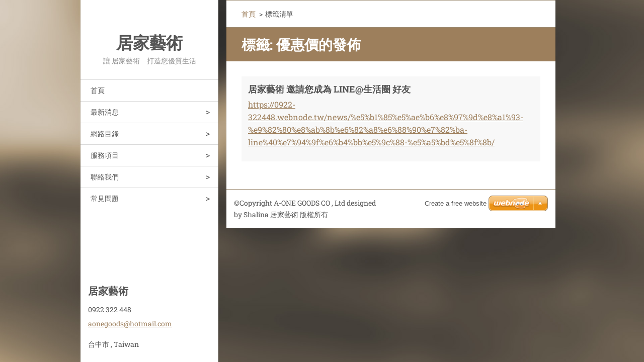

--- FILE ---
content_type: text/html; charset=UTF-8
request_url: https://0922-322448.webnode.tw/tags/%E5%84%AA%E6%83%A0%E5%83%B9%E7%9A%84%E7%99%BC%E4%BD%88/
body_size: 6711
content:
<!doctype html>
<!--[if IE 8]><html class="lt-ie10 lt-ie9 no-js" lang="zh-tw"> <![endif]-->
<!--[if IE 9]><html class="lt-ie10 no-js" lang="zh-tw"> <![endif]-->
<!--[if gt IE 9]><!-->
<html class="no-js" lang="zh-tw">
<!--<![endif]-->
	<head>
		<base href="https://0922-322448.webnode.tw/">
  <meta charset="utf-8">
  <meta name="description" content="">
  <meta name="keywords" content="">
  <meta name="generator" content="Webnode">
  <meta name="apple-mobile-web-app-capable" content="yes">
  <meta name="apple-mobile-web-app-status-bar-style" content="black">
  <meta name="format-detection" content="telephone=no">
    <link rel="icon" type="image/svg+xml" href="/favicon.svg" sizes="any">  <link rel="icon" type="image/svg+xml" href="/favicon16.svg" sizes="16x16">  <link rel="icon" href="/favicon.ico"><link rel="canonical" href="https://0922-322448.webnode.tw/tags/%E5%84%AA%E6%83%A0%E5%83%B9%E7%9A%84%E7%99%BC%E4%BD%88/">
<script type="text/javascript">(function(i,s,o,g,r,a,m){i['GoogleAnalyticsObject']=r;i[r]=i[r]||function(){
			(i[r].q=i[r].q||[]).push(arguments)},i[r].l=1*new Date();a=s.createElement(o),
			m=s.getElementsByTagName(o)[0];a.async=1;a.src=g;m.parentNode.insertBefore(a,m)
			})(window,document,'script','//www.google-analytics.com/analytics.js','ga');ga('create', 'UA-797705-6', 'auto',{"name":"wnd_header"});ga('wnd_header.set', 'dimension1', 'W1');ga('wnd_header.set', 'anonymizeIp', true);ga('wnd_header.send', 'pageview');var pageTrackerAllTrackEvent=function(category,action,opt_label,opt_value){ga('send', 'event', category, action, opt_label, opt_value)};</script>
  <link rel="alternate" type="application/rss+xml" href="https://0922-322448.webnode.tw/rss/all.xml" title="">
<!--[if lte IE 9]><style type="text/css">.cke_skin_webnode iframe {vertical-align: baseline !important;}</style><![endif]-->
		<meta http-equiv="X-UA-Compatible" content="IE=edge">
		<title>標籤: 優惠價的發佈::居家藝術</title>
		<meta name="viewport" content="width=device-width, initial-scale=1.0, maximum-scale=1.0, user-scalable=no">
		<link rel="stylesheet" href="https://d11bh4d8fhuq47.cloudfront.net/_system/skins/v20/50001460/css/style.css" />

		<script type="text/javascript" language="javascript" src="https://d11bh4d8fhuq47.cloudfront.net/_system/skins/v20/50001460/js/script.min.js"></script>


		<script type="text/javascript">
		/* <![CDATA[ */
		wtf.texts.set("photogallerySlideshowStop", '暫停');
		wtf.texts.set("photogallerySlideshowStart", '投影片播放');
		wtf.texts.set("faqShowAnswer", '展開常見問題');
		wtf.texts.set("faqHideAnswer", '收起常見問題');
		wtf.texts.set("menuLabel", '選單');
		/* ]]> */
		</script>
	
				<script type="text/javascript">
				/* <![CDATA[ */
					
					if (typeof(RS_CFG) == 'undefined') RS_CFG = new Array();
					RS_CFG['staticServers'] = new Array('https://d11bh4d8fhuq47.cloudfront.net/');
					RS_CFG['skinServers'] = new Array('https://d11bh4d8fhuq47.cloudfront.net/');
					RS_CFG['filesPath'] = 'https://0922-322448.webnode.tw/_files/';
					RS_CFG['filesAWSS3Path'] = 'https://60fa4c025a.cbaul-cdnwnd.com/673f5365f5a2a4dd402b9b5766d1c18e/';
					RS_CFG['lbClose'] = '關閉';
					RS_CFG['skin'] = 'default';
					if (!RS_CFG['labels']) RS_CFG['labels'] = new Array();
					RS_CFG['systemName'] = 'Webnode';
						
					RS_CFG['responsiveLayout'] = 1;
					RS_CFG['mobileDevice'] = 0;
					RS_CFG['labels']['copyPasteSource'] = '閱讀更多：';
					
				/* ]]> */
				</script><style type="text/css">/* <![CDATA[ */#i1f2g67a1b {position: absolute;font-size: 13px !important;font-family: "Arial", helvetica, sans-serif !important;white-space: nowrap;z-index: 2147483647;-webkit-user-select: none;-khtml-user-select: none;-moz-user-select: none;-o-user-select: none;user-select: none;}#afm2pj3jbha {position: relative;top: -14px;}* html #afm2pj3jbha { top: -11px; }#afm2pj3jbha a { text-decoration: none !important; }#afm2pj3jbha a:hover { text-decoration: underline !important; }#jdc4cf0f11ob8j7 {z-index: 2147483647;display: inline-block !important;font-size: 16px;padding: 7px 59px 9px 59px;background: transparent url(https://d11bh4d8fhuq47.cloudfront.net/img/footer/footerButtonWebnodeHover.png?ph=60fa4c025a) top left no-repeat;height: 18px;cursor: pointer;}* html #jdc4cf0f11ob8j7 { height: 36px; }#jdc4cf0f11ob8j7:hover { background: url(https://d11bh4d8fhuq47.cloudfront.net/img/footer/footerButtonWebnode.png?ph=60fa4c025a) top left no-repeat; }#ch9g295f3abc { display: none; }#j782295411o {z-index: 3000;text-align: left !important;position: absolute;height: 88px;font-size: 13px !important;color: #ffffff !important;font-family: "Arial", helvetica, sans-serif !important;overflow: hidden;cursor: pointer;}#j782295411o a {color: #ffffff !important;}#ghqco8915w07q {color: #36322D !important;text-decoration: none !important;font-weight: bold !important;float: right;height: 31px;position: absolute;top: 19px;right: 15px;cursor: pointer;}#il983fl1g { float: right; padding-right: 27px; display: block; line-height: 31px; height: 31px; background: url(https://d11bh4d8fhuq47.cloudfront.net/img/footer/footerButton.png?ph=60fa4c025a) top right no-repeat; white-space: nowrap; }#e2e2edb5ki1 { position: relative; left: 1px; float: left; display: block; width: 15px; height: 31px; background: url(https://d11bh4d8fhuq47.cloudfront.net/img/footer/footerButton.png?ph=60fa4c025a) top left no-repeat; }#ghqco8915w07q:hover { color: #36322D !important; text-decoration: none !important; }#ghqco8915w07q:hover #il983fl1g { background: url(https://d11bh4d8fhuq47.cloudfront.net/img/footer/footerButtonHover.png?ph=60fa4c025a) top right no-repeat; }#ghqco8915w07q:hover #e2e2edb5ki1 { background: url(https://d11bh4d8fhuq47.cloudfront.net/img/footer/footerButtonHover.png?ph=60fa4c025a) top left no-repeat; }#bk9e394i8 {padding-right: 11px;padding-right: 11px;float: right;height: 60px;padding-top: 18px;background: url(https://d11bh4d8fhuq47.cloudfront.net/img/footer/footerBubble.png?ph=60fa4c025a) top right no-repeat;}#ei852x166 {float: left;width: 18px;height: 78px;background: url(https://d11bh4d8fhuq47.cloudfront.net/img/footer/footerBubble.png?ph=60fa4c025a) top left no-repeat;}* html #jdc4cf0f11ob8j7 { filter: progid:DXImageTransform.Microsoft.AlphaImageLoader(src='https://d11bh4d8fhuq47.cloudfront.net/img/footer/footerButtonWebnode.png?ph=60fa4c025a'); background: transparent; }* html #jdc4cf0f11ob8j7:hover { filter: progid:DXImageTransform.Microsoft.AlphaImageLoader(src='https://d11bh4d8fhuq47.cloudfront.net/img/footer/footerButtonWebnodeHover.png?ph=60fa4c025a'); background: transparent; }* html #bk9e394i8 { height: 78px; background-image: url(https://d11bh4d8fhuq47.cloudfront.net/img/footer/footerBubbleIE6.png?ph=60fa4c025a);  }* html #ei852x166 { background-image: url(https://d11bh4d8fhuq47.cloudfront.net/img/footer/footerBubbleIE6.png?ph=60fa4c025a);  }* html #il983fl1g { background-image: url(https://d11bh4d8fhuq47.cloudfront.net/img/footer/footerButtonIE6.png?ph=60fa4c025a); }* html #e2e2edb5ki1 { background-image: url(https://d11bh4d8fhuq47.cloudfront.net/img/footer/footerButtonIE6.png?ph=60fa4c025a); }* html #ghqco8915w07q:hover #rbcGrSigTryButtonRight { background-image: url(https://d11bh4d8fhuq47.cloudfront.net/img/footer/footerButtonHoverIE6.png?ph=60fa4c025a);  }* html #ghqco8915w07q:hover #rbcGrSigTryButtonLeft { background-image: url(https://d11bh4d8fhuq47.cloudfront.net/img/footer/footerButtonHoverIE6.png?ph=60fa4c025a);  }/* ]]> */</style><script type="text/javascript" src="https://d11bh4d8fhuq47.cloudfront.net/_system/client/js/compressed/frontend.package.1-3-108.js?ph=60fa4c025a"></script><style type="text/css"></style></head>
	<body>		<div id="wrapper" class="index">

			<div id="content" class="centered">

					<header id="header" class="wide">
							<div id="logo-wrapper" class="">
							    <div id="logo"><a href="home/" title="返回首頁"><span id="rbcSystemIdentifierLogo">居家藝術</span></a></div>							</div>
							 
<div id="slogan" class="">
    <span id="rbcCompanySlogan" class="rbcNoStyleSpan">讓 居家藝術　打造您優質生活</span></div>
 
<div id="menu-links" class="">
    <a id="menu-link" href="#menu">
        選單    </a>

	<a id="fulltext-link" href="#fulltext">
		搜尋網站	</a>
</div>
 
 
 


					</header>

				<main id="main" class="wide">
						<div id="navigator" class="">
						    <div id="pageNavigator" class="rbcContentBlock"><a class="navFirstPage" href="/home/">首頁</a><span class="separator"> &gt; </span>    <span id="navCurrentPage">標籤清單</span></div>						</div>
						 
<div class="column">


		<div class="widget widget-items">
			<h1 class="widget-title">標籤: 優惠價的發佈</h1>
			<div class="widget-content">

	

		<article>
			<h3><a href="https://0922-322448.webnode.tw/news/%e5%b1%85%e5%ae%b6%e8%97%9d%e8%a1%93-%e9%82%80%e8%ab%8b%e6%82%a8%e6%88%90%e7%82%ba-line%40%e7%94%9f%e6%b4%bb%e5%9c%88-%e5%a5%bd%e5%8f%8b/">居家藝術  邀請您成為 LINE@生活圈 好友</a></h3>
			<div class="item-url">
				<a href="https://0922-322448.webnode.tw/news/%e5%b1%85%e5%ae%b6%e8%97%9d%e8%a1%93-%e9%82%80%e8%ab%8b%e6%82%a8%e6%88%90%e7%82%ba-line%40%e7%94%9f%e6%b4%bb%e5%9c%88-%e5%a5%bd%e5%8f%8b/">https://0922-322448.webnode.tw/news/%e5%b1%85%e5%ae%b6%e8%97%9d%e8%a1%93-%e9%82%80%e8%ab%8b%e6%82%a8%e6%88%90%e7%82%ba-line%40%e7%94%9f%e6%b4%bb%e5%9c%88-%e5%a5%bd%e5%8f%8b/</a>
			</div>
		</article>

	

			</div>
			<div class="widget-footer">
				
				
			</div>
		</div>

	</div>

 


				</main>

				<nav id="menu" role="navigation" class="vertical js-remove js-remove-section-header ">
				    

	<ul class="menu">
	<li class="first">
		<a href="/home/">
		首頁
	</a>
	</li>
	<li>
		<a href="/%e6%9c%80%e6%96%b0%e6%b6%88%e6%81%af/">
		最新消息
	</a>
	
	<ul class="level1">
		<li class="first">
		<a href="/%e6%9c%80%e6%96%b0%e6%b6%88%e6%81%af/%e6%9c%80%e6%96%b0%e6%b4%bb%e5%8b%95-%28103-12%e6%9c%88%29/">
		最新活動 
	</a>
	</li>
		<li class="last">
		<a href="/%e6%9c%80%e6%96%b0%e6%b6%88%e6%81%af/%e5%93%a1%e5%b7%a5%e5%b9%b4%e5%ba%a6%e6%97%85%e9%81%8a%e4%bc%91%e5%81%87%e5%85%ac%e5%91%8a/">
		休假公告 
	</a>
	</li>
	</ul>
	</li>
	<li>
		<a href="/%e5%95%86%e5%93%81/">
		網路目錄
	</a>
	
	<ul class="level1">
		<li class="first">
		<a href="/%e5%95%86%e5%93%81/%e8%97%9d%e8%a1%93%e5%bb%ba%e6%9d%90/">
		藝術建材
	</a>
	</li>
		<li class="last">
		<a href="/%e5%95%86%e5%93%81/%e5%82%a2%e9%a3%be%e6%93%ba%e8%a8%ad%e5%93%81/">
		傢飾擺設品
	</a>
	</li>
	</ul>
	</li>
	<li>
		<a href="/%e4%ba%a4%e6%98%93%e6%96%b9%e5%bc%8f/">
		服務項目
	</a>
	
	<ul class="level1">
		<li class="first">
		<a href="/%e4%ba%a4%e6%98%93%e6%96%b9%e5%bc%8f/%e4%ba%a4%e6%98%93%e6%96%b9%e5%bc%8f/">
		交易方式
	</a>
	</li>
		<li>
		<a href="/%e4%ba%a4%e6%98%93%e6%96%b9%e5%bc%8f/%e8%a8%82%e8%b3%bc%e6%96%b9%e5%bc%8f/">
		訂購方式
	</a>
	</li>
		<li class="last">
		<a href="/%e4%ba%a4%e6%98%93%e6%96%b9%e5%bc%8f/%e4%bb%98%e6%ac%be%e6%96%b9%e5%bc%8f/">
		付款方式
	</a>
	</li>
	</ul>
	</li>
	<li>
		<a href="/%e8%81%af%e7%b5%a1%e6%88%91%e5%80%91/">
		聯絡我們
	</a>
	
	<ul class="level1">
		<li class="first">
		<a href="/%e8%81%af%e7%b5%a1%e6%88%91%e5%80%91/%e9%80%a3%e7%b5%a1%e8%b3%87%e8%a8%8a/">
		連絡資訊
	</a>
	</li>
		<li>
		<a href="/%e8%81%af%e7%b5%a1%e6%88%91%e5%80%91/line/">
		LINE 
	</a>
	</li>
		<li>
		<a href="/%e8%81%af%e7%b5%a1%e6%88%91%e5%80%91/wechat/">
		WeChat
	</a>
	</li>
		<li class="last">
		<a href="/%e8%81%af%e7%b5%a1%e6%88%91%e5%80%91/%e5%b0%8b%e6%b1%82%e8%b2%bf%e6%98%93%e5%a4%a5%e4%bc%b4/">
		尋求貿易夥伴
	</a>
	</li>
	</ul>
	</li>
	<li class="last">
		<a href="/%e5%b8%b8%e8%a6%8b%e5%95%8f%e9%a1%8c/">
		常見問題
	</a>
	
	<ul class="level1">
		<li class="first">
		<a href="/%e5%b8%b8%e8%a6%8b%e5%95%8f%e9%a1%8c/%e8%97%9d%e8%a1%93%e5%bb%ba%e6%9d%90/">
		藝術建材
	</a>
	</li>
		<li class="last">
		<a href="/%e5%b8%b8%e8%a6%8b%e5%95%8f%e9%a1%8c/%e5%ae%b6%e9%a3%be%e8%97%9d%e5%93%81/">
		家飾藝品
	</a>
	</li>
	</ul>
	</li>
</ul>
				
				</nav>
				 
 


				<footer id="footer" class="wide">
						<div id="contact" class="">
						    

		<div class="widget widget-contact">

	

		<h2 class="widget-title">居家藝術</h2>
		<div class="widget-content">
			

		<span class="contact-phone">0922 322 448</span>

	
			

		<span class="contact-email"><a href="&#109;&#97;&#105;&#108;&#116;&#111;:&#97;&#111;&#110;&#101;&#103;&#111;&#111;&#100;&#115;&#64;&#104;&#111;&#116;&#109;&#97;&#105;&#108;&#46;&#99;&#111;&#109;"><span id="rbcContactEmail">&#97;&#111;&#110;&#101;&#103;&#111;&#111;&#100;&#115;&#64;&#104;&#111;&#116;&#109;&#97;&#105;&#108;&#46;&#99;&#111;&#109;</span></a></span>

	
			

		<span class="contact-address">台中市 , Taiwan</span>

	
		</div>

	

			<div class="widget-footer"></div>
		</div>

				
						</div>
						 
<div id="lang" class="">
    <div id="languageSelect"></div>			
</div>
 
 
<div id="copyright" class="">
    <span id="rbcFooterText" class="rbcNoStyleSpan">©Copyright A-ONE GOODS CO , Ltd designed by Shalina 居家藝術 版權所有  </span></div>
 
<div id="signature" class="">
    <span class="rbcSignatureText"><a rel="nofollow" href="https://www.webnode.tw?utm_source=text&amp;utm_medium=footer&amp;utm_campaign=free1">Create a free website</a><a id="jdc4cf0f11ob8j7" rel="nofollow" href="https://www.webnode.tw?utm_source=button&amp;utm_medium=footer&amp;utm_campaign=free1"><span id="ch9g295f3abc">Webnode</span></a></span></div>
 


				</footer>

				

			</div>

			

		</div>
	<div id="rbcFooterHtml"></div><div style="display: none;" id="i1f2g67a1b"><span id="afm2pj3jbha">&nbsp;</span></div><div id="j782295411o" style="display: none;"><a href="https://www.webnode.tw?utm_source=window&amp;utm_medium=footer&amp;utm_campaign=free1" rel="nofollow"><div id="ei852x166"><!-- / --></div><div id="bk9e394i8"><div><strong id="a634a3851949">Website powered by Webnode</strong><br /><span id="d05a3328mna">Launch your own website for free!</span></div><span id="ghqco8915w07q"><span id="e2e2edb5ki1"><!-- / --></span><span id="il983fl1g">Start here</span></span></div></a></div><script type="text/javascript">/* <![CDATA[ */var xnd6yacdj1g0 = {sig: $('i1f2g67a1b'),prefix: $('afm2pj3jbha'),btn : $('jdc4cf0f11ob8j7'),win : $('j782295411o'),winLeft : $('ei852x166'),winLeftT : $('be9ki81d3qlqf56'),winLeftB : $('jc97jj3a1gd5f9'),winRght : $('bk9e394i8'),winRghtT : $('apphl8l4'),winRghtB : $('he9dod2bhakf'),tryBtn : $('ghqco8915w07q'),tryLeft : $('e2e2edb5ki1'),tryRght : $('il983fl1g'),text : $('d05a3328mna'),title : $('a634a3851949')};xnd6yacdj1g0.sig.appendChild(xnd6yacdj1g0.btn);var g1jr30s111hcga8=0,cd30m94d0lf=0,v7kdsc51=0,g2fd96dh2p9oenl,cjmqhjbg=$$('.rbcSignatureText')[0],canaycp22=false,d49d9b06aa;function e4fea0b62de51(){if (!canaycp22 && pageTrackerAllTrackEvent){pageTrackerAllTrackEvent('Signature','Window show - web',xnd6yacdj1g0.sig.getElementsByTagName('a')[0].innerHTML);canaycp22=true;}xnd6yacdj1g0.win.show();v7kdsc51=xnd6yacdj1g0.tryLeft.offsetWidth+xnd6yacdj1g0.tryRght.offsetWidth+1;xnd6yacdj1g0.tryBtn.style.width=parseInt(v7kdsc51)+'px';xnd6yacdj1g0.text.parentNode.style.width = '';xnd6yacdj1g0.winRght.style.width=parseInt(20+v7kdsc51+Math.max(xnd6yacdj1g0.text.offsetWidth,xnd6yacdj1g0.title.offsetWidth))+'px';xnd6yacdj1g0.win.style.width=parseInt(xnd6yacdj1g0.winLeft.offsetWidth+xnd6yacdj1g0.winRght.offsetWidth)+'px';var wl=xnd6yacdj1g0.sig.offsetLeft+xnd6yacdj1g0.btn.offsetLeft+xnd6yacdj1g0.btn.offsetWidth-xnd6yacdj1g0.win.offsetWidth+12;if (wl<10){wl=10;}xnd6yacdj1g0.win.style.left=parseInt(wl)+'px';xnd6yacdj1g0.win.style.top=parseInt(cd30m94d0lf-xnd6yacdj1g0.win.offsetHeight)+'px';clearTimeout(g2fd96dh2p9oenl);}function eigat7pb9(){g2fd96dh2p9oenl=setTimeout('xnd6yacdj1g0.win.hide()',1000);}function gr4ffp5a9(){var ph = RubicusFrontendIns.photoDetailHandler.lightboxFixed?document.getElementsByTagName('body')[0].offsetHeight/2:RubicusFrontendIns.getPageSize().pageHeight;xnd6yacdj1g0.sig.show();g1jr30s111hcga8=0;cd30m94d0lf=0;if (cjmqhjbg&&cjmqhjbg.offsetParent){var obj=cjmqhjbg;do{g1jr30s111hcga8+=obj.offsetLeft;cd30m94d0lf+=obj.offsetTop;} while (obj = obj.offsetParent);}if ($('rbcFooterText')){xnd6yacdj1g0.sig.style.color = $('rbcFooterText').getStyle('color');xnd6yacdj1g0.sig.getElementsByTagName('a')[0].style.color = $('rbcFooterText').getStyle('color');}xnd6yacdj1g0.sig.style.width=parseInt(xnd6yacdj1g0.prefix.offsetWidth+xnd6yacdj1g0.btn.offsetWidth)+'px';if (g1jr30s111hcga8<0||g1jr30s111hcga8>document.body.offsetWidth){g1jr30s111hcga8=(document.body.offsetWidth-xnd6yacdj1g0.sig.offsetWidth)/2;}if (g1jr30s111hcga8>(document.body.offsetWidth*0.55)){xnd6yacdj1g0.sig.style.left=parseInt(g1jr30s111hcga8+(cjmqhjbg?cjmqhjbg.offsetWidth:0)-xnd6yacdj1g0.sig.offsetWidth)+'px';}else{xnd6yacdj1g0.sig.style.left=parseInt(g1jr30s111hcga8)+'px';}if (cd30m94d0lf<=0 || RubicusFrontendIns.photoDetailHandler.lightboxFixed){cd30m94d0lf=ph-5-xnd6yacdj1g0.sig.offsetHeight;}xnd6yacdj1g0.sig.style.top=parseInt(cd30m94d0lf-5)+'px';}function dnaw9fu74s(){if (d49d9b06aa){clearTimeout(d49d9b06aa);}d49d9b06aa = setTimeout('gr4ffp5a9()', 10);}Event.observe(window,'load',function(){if (xnd6yacdj1g0.win&&xnd6yacdj1g0.btn){if (cjmqhjbg){if (cjmqhjbg.getElementsByTagName("a").length > 0){xnd6yacdj1g0.prefix.innerHTML = cjmqhjbg.innerHTML + '&nbsp;';}else{xnd6yacdj1g0.prefix.innerHTML = '<a href="https://www.webnode.tw?utm_source=text&amp;utm_medium=footer&amp;utm_content=zh-tw-web-1&amp;utm_campaign=signature" rel="nofollow">'+cjmqhjbg.innerHTML + '</a>&nbsp;';}cjmqhjbg.style.visibility='hidden';}else{if (pageTrackerAllTrackEvent){pageTrackerAllTrackEvent('Signature','Missing rbcSignatureText','0922-322448.webnode.tw');}}gr4ffp5a9();setTimeout(gr4ffp5a9, 500);setTimeout(gr4ffp5a9, 1000);setTimeout(gr4ffp5a9, 5000);Event.observe(xnd6yacdj1g0.btn,'mouseover',e4fea0b62de51);Event.observe(xnd6yacdj1g0.win,'mouseover',e4fea0b62de51);Event.observe(xnd6yacdj1g0.btn,'mouseout',eigat7pb9);Event.observe(xnd6yacdj1g0.win,'mouseout',eigat7pb9);Event.observe(xnd6yacdj1g0.win,'click',function(){if (pageTrackerAllTrackEvent){pageTrackerAllTrackEvent('Signature','Window click - web','Website powered by Webnode',1);}document/*bp01gl1g*/.location.href='https://www.webnode.tw?utm_source=window&utm_medium=footer&utm_content=zh-tw-web-1&utm_campaign=signature';});Event.observe(window, 'resize', dnaw9fu74s);Event.observe(document.body, 'resize', dnaw9fu74s);RubicusFrontendIns.addObserver({onResize: dnaw9fu74s});RubicusFrontendIns.addObserver({onContentChange: dnaw9fu74s});RubicusFrontendIns.addObserver({onLightboxUpdate: gr4ffp5a9});Event.observe(xnd6yacdj1g0.btn, 'click', function(){if (pageTrackerAllTrackEvent){pageTrackerAllTrackEvent('Signature','Button click - web',xnd6yacdj1g0.sig.getElementsByTagName('a')[0].innerHTML);}});Event.observe(xnd6yacdj1g0.tryBtn, 'click', function(){if (pageTrackerAllTrackEvent){pageTrackerAllTrackEvent('Signature','Try Button click - web','Website powered by Webnode',1);}});}});RubicusFrontendIns.addFileToPreload('https://d11bh4d8fhuq47.cloudfront.net/img/footer/footerButtonWebnode.png?ph=60fa4c025a');RubicusFrontendIns.addFileToPreload('https://d11bh4d8fhuq47.cloudfront.net/img/footer/footerButton.png?ph=60fa4c025a');RubicusFrontendIns.addFileToPreload('https://d11bh4d8fhuq47.cloudfront.net/img/footer/footerButtonHover.png?ph=60fa4c025a');RubicusFrontendIns.addFileToPreload('https://d11bh4d8fhuq47.cloudfront.net/img/footer/footerBubble.png?ph=60fa4c025a');if (Prototype.Browser.IE){RubicusFrontendIns.addFileToPreload('https://d11bh4d8fhuq47.cloudfront.net/img/footer/footerBubbleIE6.png?ph=60fa4c025a');RubicusFrontendIns.addFileToPreload('https://d11bh4d8fhuq47.cloudfront.net/img/footer/footerButtonHoverIE6.png?ph=60fa4c025a');}RubicusFrontendIns.copyLink = 'https://www.webnode.tw';RS_CFG['labels']['copyPasteBackLink'] = '免費設立自己的網站：';/* ]]> */</script><script type="text/javascript">var keenTrackerCmsTrackEvent=function(id){if(typeof _jsTracker=="undefined" || !_jsTracker){return false;};try{var name=_keenEvents[id];var keenEvent={user:{u:_keenData.u,p:_keenData.p,lc:_keenData.lc,t:_keenData.t},action:{identifier:id,name:name,category:'cms',platform:'WND1',version:'2.1.157'},browser:{url:location.href,ua:navigator.userAgent,referer_url:document.referrer,resolution:screen.width+'x'+screen.height,ip:'3.23.126.225'}};_jsTracker.jsonpSubmit('PROD',keenEvent,function(err,res){});}catch(err){console.log(err)};};</script></body>
</html>